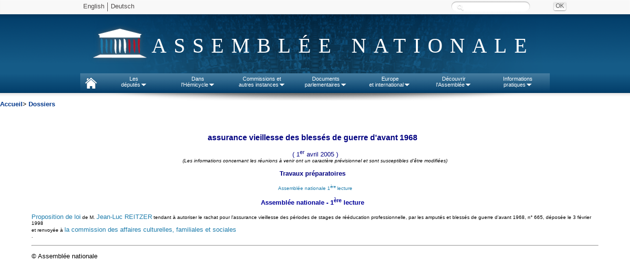

--- FILE ---
content_type: application/javascript
request_url: https://www.assemblee-nationale.fr/commun/an-utf8-2010.js
body_size: 359
content:
// (C) 2000 www.CodeLifter.com // http://www.codelifter.com // Free for all users, but leave in this  header
// NS4-6,IE4-6 // Fade effect only in IE; degrades gracefully

// =======================================
// set the following variables
// =======================================

function encodeMyHtml(htmlToEncode,cible,myform) {
	encodedHtml = document.getElementById(htmlToEncode).value;
	encodedHtml = encodedHtml.replace(/Ã©/g,'&eacute;');
	encodedHtml = encodedHtml.replace(/Ãš/g,'&egrave;');
	encodedHtml = encodedHtml.replace(/Ã /g,'&agrave;');
	encodedHtml = encodedHtml.replace(/Ãª/g,'&ecirc;');
	encodedHtml = encodedHtml.replace(/Ã®/g,'&icirc;');
	encodedHtml = encodedHtml.replace(/Ã»/g,'&ucirc;');
	encodedHtml = encodedHtml.replace(/ÃŒ/g,'u');
	encodedHtml = encodedHtml.replace(/Ã¯/g,'i');
	encodedHtml = encodedHtml.replace(/ÃŽ/g,'&ocirc;');
	encodedHtml = encodedHtml.replace(/Ã/g,'&Eacute;');
	encodedHtml = encodedHtml.replace(/Ã/g,'&Egrave;');
	encodedHtml = encodedHtml.replace(/Ã/g,'&Agrave;');
	encodedHtml = encodedHtml.replace(/Ã/g,'&Ecirc;');
	encodedHtml = encodedHtml.replace(/Ã/g,'&Icirc;');
	encodedHtml = encodedHtml.replace(/Ã/g,'&Ucirc;');

	document.getElementById(cible).value=encodedHtml;
	document.getElementById(myform).submit();
  
}


function testsearchquery() {
	if (document.getElementById('recherchechampssaisie').value=="" || document.getElementById('recherchechampssaisie').value=="*") {
		alert("Veuillez saisir un ou plusieurs mots clÃ©s et relancez la recherche");
	}
	else {
		encodeMyHtml("recherchechampssaisie","recherchechamps","rechercheid");
	}
}


--- FILE ---
content_type: application/javascript
request_url: https://www.assemblee-nationale.fr/commun/ceresian/js/menu-superfish.js
body_size: 575
content:
// Gestion des menus (IE-7-8 en mode quirk)
$(document).ready(function() {        
   	
	var engine = null;
	if (window.navigator.appName == "Microsoft Internet Explorer")
	{
	   // This is an IE browser. What mode is the engine in?
	   if (document.documentMode) // IE8
		{
	      engine = document.documentMode;
		}
	   else // IE 5-7
		{
			engine = 5; // Assume quirks mode unless proven otherwise
			if (document.compatMode)
			  {
				if (document.compatMode == "CSS1Compat")
				engine = 7; // standards mode
			  }
		}
					
	   // the engine variable now contains the document compatibility mode.
	};
   
   // correction du menu superfish pour IE en mode quiks
	if(engine==5)
	{
	$("ul.sf-menu>li").css("text-align","center");
	$("ul.sf-menu>li").css("height","39px");
	$("ul.sf-menu>li").css("padding","0");
	$("ul.sf-menu>li").css("width","130px");
	$("#nav-home").css("width","44px");
	$("ul.sf-menu ul ul").css("left","195px");
	$("ul.sf-menu>li>a, ul.sf-menu li ul li a").css("font-size","1.1em");
	$("#recherchechampssaisie").css("background", "url('images/search_text_bg.gif') no-repeat 13px -3px transparent");
	$("#rechercheid").css("right","70px");
	$("#rechercheid").css("top","-63px");
	$("#rechercheid input.submit").css("left","90px");
	$("#rechercheid input.submit").css("background","#e8e8e8");
	$("#rechercheid input.submit").css("top","-28px");
	$("#rechercheid label.hide").css("left","-64px");
	$("#rechercheid label.hide").css("top","28px");
	$("#header-shadow").css("bottom","18px");
	}
	
   
	/*--------------------------------------------------------------
     *     Menu principal : superfish
     ---------------------------------------------------------------*/
	
	if($("ul.sf-menu").html()!=null)
	{
	 $("ul.sf-menu").superfish({
		delay: 600,
		Speed: 100,
		animation: {opacity:'show',height:'show'},
		autoArrows:false
		});
	}
});
